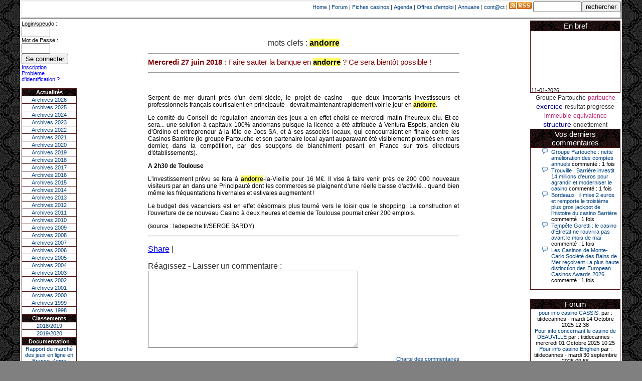

--- FILE ---
content_type: text/html; charset=1252
request_url: https://lescasinos.org/actualites.php?id=4427&q=andorre
body_size: 6947
content:
<HTML><HEAD><TITLE>Actualites : Faire sauter la banque en Andorre ? Ce sera bientôt possible !</TITLE>
<META ttp-equiv="Content-Type" content="text/html; charset=iso-8859-1">
<link rel=stylesheet type='text/css' href='style.css'><title>Faire sauter la banque en Andorre ? Ce sera bientôt possible !</title><script type='text/javascript' src='https://apis.google.com/js/plusone.js'>  {lang: 'fr'}</script><!-- Global site tag (gtag.js) - Google Analytics -->
<script async src="https://www.googletagmanager.com/gtag/js?id=G-SS6JLH2P5B"></script>
<script>
  window.dataLayer = window.dataLayer || [];
  function gtag(){dataLayer.push(arguments);}
  gtag('js', new Date());

  gtag('config', 'G-SS6JLH2P5B');
</script></HEAD><CENTER><div id='global'><DIV STYLE=border-style:outset align=right><form action='recherche.php' method='post'>

    <A font class=normal href="index.php">Home</A>&nbsp;|&nbsp;<A font class=normal href="forum.php?fo=forum">Forum</A> |&nbsp;<A font class=normal href="ficheCasino.php">Fiches casinos</A> |&nbsp;<A font class=normal href="agenda.php">Agenda</A>&nbsp;|&nbsp;<A font class=normal href="offre_emploi.php">Offres d'emploi</A>&nbsp;|&nbsp;<A font class=normal href="link.php">Annuaire</A>&nbsp;|&nbsp;<A font class=normal href="contact.php">cont@ct</A>&nbsp;|&nbsp;<a href="http://www.lescasinos.org/rss/flux.xml"><img src="images/rss.jpg"></A>

<form name='rechercheac'><input type='text' SIZE='10' name='requete' value=><input type='submit' value='rechercher'></form></DIV>

<table border=0 ><TR><TD  align='left' valign='top'>

            <table class=blk border=0 width=110 style="border-style:outset">
                <font class=normal>
                <form id="conn" method="post" action="">  <label for="login">Login/speudo :<BR></label><input type="text" id="login" name="login" size="5"/><BR>  <label for="pass">Mot de Passe :<BR></label><input type="password" id="pass" name="pass" size="5" />  <input type="submit" id="submit" name="submit" value="Se connecter" /></form><BR><A  href=inscription.php>Inscription</A><BR><A font class=petit href=oubli_mot_de_passe.php>Problème d'identification ?</A><BR>
                <BR><TR><TH>Actualités</TH></TR>
                <TD><Center><A href='index.php?annee=2026'>Archives 2026</A></center></TD></TR><TD><Center><A href='index.php?annee=2025'>Archives 2025</A></center></TD></TR><TD><Center><A href='index.php?annee=2024'>Archives 2024</A></center></TD></TR><TD><Center><A href='index.php?annee=2023'>Archives 2023</A></center></TD></TR><TD><Center><A href='index.php?annee=2022'>Archives 2022</A></center></TD></TR><TD><Center><A href='index.php?annee=2021'>Archives 2021</A></center></TD></TR><TD><Center><A href='index.php?annee=2020'>Archives 2020</A></center></TD></TR><TD><Center><A href='index.php?annee=2019'>Archives 2019</A></center></TD></TR><TD><Center><A href='index.php?annee=2018'>Archives 2018</A></center></TD></TR><TD><Center><A href='index.php?annee=2017'>Archives 2017</A></center></TD></TR><TD><Center><A href='index.php?annee=2016'>Archives 2016</A></center></TD></TR><TD><Center><A href='index.php?annee=2015'>Archives 2015</A></center></TD></TR><TD><Center><A href='index.php?annee=2014'>Archives 2014</A></center></TD></TR><TD><Center><A href='index.php?annee=2013'>Archives 2013</A></center></TD></TR><TD><Center><A href='index.php?annee=2012'>Archives 2012</A></center></TD></TR><TD><Center><A href='index.php?annee=2011'>Archives 2011</A></center></TD></TR><TD><Center><A href='index.php?annee=2010'>Archives 2010</A></center></TD></TR><TD><Center><A href='index.php?annee=2009'>Archives 2009</A></center></TD></TR><TD><Center><A href='index.php?annee=2008'>Archives 2008</A></center></TD></TR><TD><Center><A href='index.php?annee=2007'>Archives 2007</A></center></TD></TR><TD><Center><A href='index.php?annee=2006'>Archives 2006</A></center></TD></TR><TD><Center><A href='index.php?annee=2005'>Archives 2005</A></center></TD></TR><TD><Center><A href='index.php?annee=2004'>Archives 2004</A></center></TD></TR><TD><Center><A href='index.php?annee=2003'>Archives 2003</A></center></TD></TR><TD><Center><A href='index.php?annee=2002'>Archives 2002</A></center></TD></TR><TD><Center><A href='index.php?annee=2001'>Archives 2001</A></center></TD></TR><TD><Center><A href='index.php?annee=2000'>Archives 2000</A></center></TD></TR><TD><Center><A href='index.php?annee=1999'>Archives 1999</A></center></TD></TR><TD><Center><A href='index.php?annee=1998'>Archives 1998</A></center></TD></TR></table>
                <table class=blk ALIGN="center" width=110><TR><TH>
                            Classements</TH></TR>
                    <Tr><TD><Center><A  href="ficheCasino.php?or=19">2018/2019</Center></TD></Tr>
                <Tr><TD><Center><A  href="ficheCasino.php?or=20">2019/2020</Center></TD></Tr>
                    
                </Table>
                <table class=blk border=0 width=110><TR><TH>
                            Documentation</TH></TR>
                    <Tr><TD style='border-style:outset' ALIGN="center"><A  href="https://drive.google.com/file/d/1TRorKhpQhb6juc8FedsgbrNvwRdZnTjB/view?usp=sharing" target="_blank">Rapport du marché des jeux en ligne en France, 4eme trimestre 2020 - 18/03/2021</A></TR></TD>
<Tr><TD style='border-style:outset' ALIGN="center"><A  href="/url.php?id=87" target="_blank">Cour des comptes - La régulation des jeux d’argent et de hasard</A></TR></TD>


<Tr><TD style='border-style:outset' ALIGN="center"><A  href="/url.php?id=85" target="_blank">Décret n° 2015-669 du 15 juin 2015 relatif aux prélèvements sur le produit des jeux dans les casinos</A></TR></TD>

<Tr><TD style='border-style:outset' ALIGN="center"><A  href="/url.php?id=84" target="_blank">Arrêté du 15 mai 2015 modifiant les dispositions de l’arrêté du 14 mai 2007 relatif à la réglementation des jeux dans les casinos</A></TR></TD>
<Tr><TD style='border-style:outset' ALIGN="center"><A  href="/url.php?id=83" target="_blank">Décret no 2015-540 du 15 mai 2015 modifiant la liste des jeux autorisés dans les casinos fixée par l’article D.321-13 du code de la sécurité intérieure</A></TR></TD>
<Tr><TD style='border-style:outset' ALIGN="center"><A  href="/url.php?id=79" target="_blank">Arrêté du 30 décembre 2014 modifiant les dispositions de l’arrêté du 14 mai 2007</A></TR></TD>

<Tr><TD style='border-style:outset' ALIGN="center"><A  href="/url.php?id=80" target="_blank">Décret no 2014-1726 du 30 décembre 2014 modifiant la liste des jeux autorisés
dans les casinos fixée par l’article D. 321-13 du code de la sécurité intérieure </A></TR></TD>

<Tr><TD style='border-style:outset' ALIGN="center"><A  href="/url.php?id=81" target="_blank">Décret no 2014-1724 du 30 décembre 2014 relatif à la réglementation des jeux dans les casinos</A></TR></TD>

			<Tr><TD style='border-style:outset' ALIGN="center"><A  href="/url.php?id=75" target="_blank">Les jeux d’argent en France - Avril 2014</A></TR></TD>

			<Tr><TD style='border-style:outset' ALIGN="center"><A  href="/url.php?id=74" target="_blank">Arrêté du 6 décembre 2013 modifiant les dispositions
de l’arrêté du 14 mai 2007 relatif à la réglementation des jeux dans les casinos</A></TR></TD>
                    <Tr><TD style='border-style:outset' ALIGN="center"><A  href="/url.php?id=73" target="_blank">Arjel - Rapport d'activité 2012</A></TR></TD>
                    <Tr><TD style='border-style:outset' ALIGN="center"><A  href="/url.php?id=72" target="_blank">Arjel Mars 2013</BR/>Régulation du secteur des jeux en ligne et nouvelles technologies</A></TR></TD>
                    <Tr><TD style='border-style:outset' ALIGN="center"><A  href="/url.php?id=71" target="_blank">Arrêté du 28 février 2013 modifiant l'arrêté du 29 octobre 2010 relatif aux modalités
d'encaissement, de recouvrement et de contrôle des prélèvements spécifiques aux jeux de
casinos</A></TR></TD>
                    <Tr><TD style='border-style:outset' ALIGN="center"><A  href="/url.php?id=70" target="_blank">Arrêté du 14 février 2013 modifiant les dispositions de l'arrêté du 14 mai 2007
relatif à la réglementation des jeux dans les casinos</A></TR></TD>
		    <Tr><TD style='border-style:outset' ALIGN="center"><A  href="/url.php?id=66" target="_blank">Décret no 2012-685 du 7 mai 2012 modifiant le décret no 59-1489 du 22 décembre 1959
portant réglementation des jeux dans les casinos des stations balnéaires, thermales
et climatiques</A></TR></TD>
		    <Tr><TD style='border-style:outset' ALIGN="center"><A  href="/url.php?id=65" target="_blank">Rapport d'information de M. François TRUCY, fait au nom de la commission des finances
                                n° 17 (2011-2012) - 12 octobre 2011</A></TR></TD>

                    <Tr><TD style='border-style:outset' ALIGN="center"><A  href="/url.php?id=64" target="_blank">Les niveaux et pratiques des jeux
                                de hasard et d’argent en 2010</A></TR></TD>
                    <Tr><TD style='border-style:outset' ALIGN="center"><A  href="/url.php?id=62" target="_blank">Décret no 2011-906 du 29 juillet 2011 modifiant le décret no 59-1489 du 22 décembre 1959
                                portant réglementation des jeux dans les casinos des stations balnéaires, thermales et
                                climatiques</A></TR></TD>
                    <Tr><TD style='border-style:outset' ALIGN="center"><A  href="/url.php?id=58" target="_blank">Décret no 2010-605 du 4 juin 2010 relatif à la proportion maximale des sommes versées
                                en moyenne aux joueurs par les opérateurs agréés de paris hippiques et de paris sportifs en
                                ligne</A></TR></TD>
                    <Tr><TD style='border-style:outset' ALIGN="center"><A  href="/url.php?id=57" target="_blank">LOI no 2010-476 du 12 mai 2010 relative à l’ouverture à la concurrence
                                et à la régulation du secteur des jeux d’argent et de hasard en ligne</A></TR></TD>
                    <Tr><TD style='border-style:outset' ALIGN="center"><A  href="/url.php?id=56" target="_blank">Fédération Suisse des Casinos - Rapport 2009</A></TR></TD>
                    <Tr><TD style='border-style:outset' ALIGN="center"><A  href="/url.php?id=53" target="_blank">Arrêté du 29 juillet 2009 relatif à la réglementation des jeux dans les casinos </A></TR></TD>
                    <Tr><TD style='border-style:outset' ALIGN="center"><A  href="/url.php?id=54" target="_blank">Projet de Loi du 30 mars 2009 relatif à l’ouverture à la concurrence et à la régulation du secteur des jeux d’argent et de hasard en ligne</A></TR></TD>

                    <Tr><TD style='border-style:outset' ALIGN="center"><A  href="/url.php?id=50" target="_blank">Arrêté du 24 décembre 2008 relatif à la réglementation des jeux dans les casinos</A></TR></TD>

                    <Tr><TD style='border-style:outset' ALIGN="center"><A  href="/url.php?id=45" target="_blank">Rapport Bauer - Juin 2008 - Jeux en ligne et menaces criminelles</A></TR></TD>

                    <Tr><TD style='border-style:outset' ALIGN="center"><A  href="/url.php?id=43" target="_blank">Rapport Durieux - MARS 2008 - Rapport de la mission sur l’ouverture du marché des jeux d’argent et de hasard</A></TR></TD>
                    <Tr><TD style='border-style:outset' ALIGN="center"><A  href="/url.php?id=42" target="_blank">Rapport d'information du 6 février 2008 - le monopole des jeux au regard des règles communautaires</A></TR></TD>
                    <Tr><TD style='border-style:outset' ALIGN="center"><A  href="/url.php?id=39" target="_blank">Étude de législation comparée n° 180 - décembre 2007 - Les instances de contrôle du secteur des jeux</A></TR></TD>
                    <Tr><TD style='border-style:outset' ALIGN="center"><A  href="/url.php?id=26" target="_blank">Arrêté du 14 mai 2007 relatif à la réglementation des jeux dans les casinos (JO du 17 mai 2007)</A></TR></TD>
                    <Tr><TD style='border-style:outset' ALIGN="center"><A  href="/url.php?id=20" target="_blank">Loi n° 2007-297 du 5 mars 2007 relative à la prévention de la délinquance</A></TR></TD>

                    <Tr><TD style='border-style:outset' ALIGN="center"><A  href="/url.php?id=21" target="_blank">Décret no 2006-1595 du 13 décembre 2006 modifiant le décret no 59-1489
                                du 22 décembre 1959 et relatif aux casinos</A></TR></TD>
                    <Tr><TD style='border-style:outset' ALIGN="center"><A  href="/url.php?id=17" target="_blank">Décret n° 2006- 1386 du 15 novembre 2006</A></TR></TD>
                    <Tr><TD style='border-style:outset' ALIGN="center"><A  href="/url.php?id=18" target="_blank">Rapport Trucy<BR><BR>Evolution des jeux de hasard
                            </A></TR></TD></TABLE>


        </TD><TD width=100% align='left' valign='top'>

<Br><BR><Center>mots clefs : <B style='color:black;background-color:#ffff66'>andorre</B> </center><table width='70%' border='0' align='center'><tr><TD><H2><HR><B>Mercredi 27 juin 2018</B> :  Faire sauter la banque en <B style='color:black;background-color:#ffff66'>andorre</B> ? Ce sera bientôt possible ! </H2><HR><g:plusone size='small'></g:plusone></TD></Tr><Tr><TD><br><DIV ALIGN='JUSTIFY' ><H3><P>Serpent de mer durant près d'un demi-siècle, le projet de casino - que deux importants investisseurs et professionnels français courtisaient en principauté - devrait maintenant rapidement voir le jour en <B style='color:black;background-color:#ffff66'>andorre</B>.
</P><P>
Le comité du Conseil de régulation andorran des jeux a en effet choisi ce mercredi matin l'heureux élu. Et ce sera... une solution à capitaux 100% andorrans puisque la licence a été attribuée à Ventura Espots, ancien élu d'Ordino et entrepreneur à la tête de Jocs SA, et à ses associés locaux, qui concourraient en finale contre les Casinos Barrière (le groupe Partouche et son partenaire local ayant auparavant été visiblement plombés en mars dernier, dans la compétition, par des soupçons de blanchiment pesant en France sur trois directeurs d'établissements).
</P><P><B>
A 2h30 de Toulouse</B></P><P>
L'investissement prévu se fera à <B style='color:black;background-color:#ffff66'>andorre</B>-la-Vieille pour 16 M€. Il vise à faire venir près de 200 000 nouveaux visiteurs par an dans une Principauté dont les commerces se plaignent d'une réelle baisse d'activité... quand bien même les fréquentations hivernales et estivales augmentent !
</P><P>
Le budget des vacanciers est en effet désormais plus tourné vers le loisir que le shopping. La construction et l'ouverture de ce nouveau Casino à deux heures et demie de Toulouse pourrait créer 200 emplois.
</P>
(source : ladepeche.fr/SERGE BARDY)
</H3></DIV> <HR>  <!-- AddThis Button BEGIN --><P>
<div class="addthis_toolbox addthis_default_style">
<a href="http://www.addthis.com/bookmark.php?v=250&amp;username=xa-4b7a86597c97d492" class="addthis_button_compact">Share</a>
<span class="addthis_separator">|</span>
<a class="addthis_button_facebook"></a>
<a class="addthis_button_myspace"></a>
<a class="addthis_button_google"></a>
<a class="addthis_button_twitter"></a>
<g:plusone size='small'></g:plusone>
</div>
<script type="text/javascript" src="http://s7.addthis.com/js/250/addthis_widget.js#username=xa-4b7a86597c97d492"></script>

<!-- AddThis Button END --></P>
<form action='commentaires.php' method='post'><p>Réagissez - Laisser un commentaire :<br/><input name='idactualite' type='hidden' value='4427'><input name='idparent' type='hidden' value=''><textarea name='commentaire' rows='10' cols='50' ></textarea></p><P align=right><A font class='normal' href='charte.php'>Charte des commentaires</A></P><H3><HR><img src='images/auteur.png'><A  href=inscription.php>S'inscrire</a> Vous devez être inscrits pour poster un commentaire.</H3><HR><BR><input type='button' value='<<Back' onclick='history.back()'><input type='button' value='Home' onClick="document.location='index.php'"><H2><P>Autre(s) Article(s)</H2><hr><H3>18-02-2023 | <A font class='normal'href=actualites.php?id=4986>UNNIC, le nouvel espace de loisirs et siège du Casino d’Andorre</A><BR>21-02-2022 | <A font class='normal'href=actualites.php?id=4867>Le casino d'Andorre va créer 200 emplois directs et 100 autres indirects</A><BR>26-01-2022 | <A font class='normal'href=actualites.php?id=4854>Bientôt un Las Vegas dans les Pyrénées ? Andorre va ouvrir son tout premier casino</A><BR>01-07-2018 | <A font class='normal'href=actualites.php?id=4430>L'Andorre, futur paradis du jeu ?</A><BR>27-06-2018 | <A font class='normal'href=actualites.php?id=4427>Faire sauter la banque en Andorre ? Ce sera bientôt possible !</A><BR></H3>


</TD></TR></Table></TD><TD  VALIGN="top" ALIGN="right">

<table class=blk border=0 width=180><TR><TH><font class=blanc>En bref</TH></TR><TR><TD><marquee behavior='scroll' direction='up' style='text-align:center' height='120' scrollamount='1' scrolldelay='0' onmouseover='this.stop()' onmouseout='this.start()' ><font class=normal><div align='left'><br><B><Font class=petit></B><BR>11-01-2026|<p>Dimanche 11 janvier, en soirée, une cliente retraitée de 78 ans, habitant Trémuson, a eu l’énorme surprise de décrocher un méga jackpot.
</p><p>
Elle n’a misé que 88 centimes sur une machine à sous et a remporté 4_ 239 €?!
</p><BR><BR><B><Font class=petit></B><BR>10-01-2026|<p><b>Au « Kasino » de Fréhel, une vacancière a décroché le jackpot en misant seulement 68 centimes. Elle remporte plus de 44 640 € grâce à la machine à sous « Jin Ji Bao Xi ».
</B></p><p>
En ce début d’année 2026, le plus gros jackpot du « Kasino » de Fréhel a été décroché. Samedi 10 janvier en début de soirée, l’heureuse gagnante, qui souhaite garder l’anonymat, a remporté plus de 44 640 € sur la machine à sous « Jin Ji Bao Xi », installée en février 2025. La cliente, en vacances dans la région, a misé 0,68 € avant de remporter la somme. Un membre du comité de direction, Flavie Jehan, lui a remis le gain.
</p><BR><BR><B><Font class=petit></B><BR>15-03-2025|<p>Le joueur a tenté sa chance sur une machine à sous “Jin Ji Bao Xi, Il avait misé 6,80 euros pour son coup gagnant et remporte un jackpot de 55 196 euros.</p><BR><BR><B><Font class=petit></B><BR>04-03-2025|<p>Ce lundi 3 mars, un joueur a remporté 55.757 euros sur une machine du casino Barrière, en mettant en jeu la plus petite mise possible. Un beau coup du sort qui va l’aider à faire l’acquisition d’un bien immobilier</p><BR><BR><B><Font class=petit></B><BR>26-02-2025|<p>Le record du plus gros jackpot de l’histoire du casino de Cayeux-sur-Mer est tombé, dimanche, vers 17 heures. Une « fidèle cliente », décrit l’établissement, a remporté 57 060 euros en misant 2 euros</p><BR><BR></FONT></marquee></TD></TR></TABLE>
<center><A font class=tag-4 href=rechercheT.php?q=Groupe+Partouche>Groupe Partouche</A> <A font class=tag-3 href=rechercheT.php?q=partouche>partouche</A> <A font class=tag-1 href=rechercheT.php?q=exercice>exercice</A> <A font class=tag-4 href=rechercheT.php?q=resultat>resultat</A> <A font class=tag-4 href=rechercheT.php?q=progresse>progresse</A> <A font class=tag-3 href=rechercheT.php?q=immeuble>immeuble</A> <A font class=tag-3 href=rechercheT.php?q=equivalence>equivalence</A> <A font class=tag-1 href=rechercheT.php?q=structure>structure</A> <A font class=tag-4 href=rechercheT.php?q=endettement>endettement</A> <table class=blk border=0 width=180><TR><TH><font class=blanc>Vos derniers commentaires</TH></TR><TR><TD><style>
ul.com{
  list-style-image: url('images/com.png');
  
}

ul.star{
  list-style-image: url('images/star1.gif');
  
}
</style>
<UL class='com'><LI><A Font class='petit' href='actualites.php?id=5618'>Groupe Partouche : nette amélioration des comptes annuels</A><font class='petit'> commenté : 1 fois</font></LI><LI><A Font class='petit' href='actualites.php?id=5614'>Trouville : Barrière investit 14 millions d'euros pour agrandir et moderniser le casino</A><font class='petit'> commenté : 1 fois</font></LI><LI><A Font class='petit' href='actualites.php?id=5615'>Bordeaux : il mise 2 euros et remporte le troisième plus gros jackpot de l’histoire du casino Barrière</A><font class='petit'> commenté : 1 fois</font></LI><LI><A Font class='petit' href='actualites.php?id=5617'>Tempête Goretti : le casino d'Étretat ne rouvrira pas avant le mois de mai</A><font class='petit'> commenté : 1 fois</font></LI><LI><A Font class='petit' href='actualites.php?id=5616'>Les Casinos de Monte-Carlo Société des Bains de Mer reçoivent
La plus haute distinction des European Casinos Awards 2026</A><font class='petit'> commenté : 1 fois</font></LI></UL></TD></TR></TAble><BR/><table class=blk border=0 width=180><TR><TH><font class=blanc>Forum</TH></TR><TR><TD><Center><A Font class=petit href='message.php?id=114&debut=0&page=0'>pour info casino CASSIS.</A><font class=petit> par : titidecannes - mardi 14 Octobre 2025 12:38</font></center><Center><A Font class=petit href='message.php?id=113&debut=0&page=0'>Pour info concernant le casino de DEAUVILLE</A><font class=petit> par : titidecannes - mercredi 01 Octobre 2025 10:25</font></center><Center><A Font class=petit href='message.php?id=112&debut=0&page=0'>Pour info casino Enghien</A><font class=petit> par : titidecannes - mardi 30 septembre 2025 09:56</font></center><Center><A Font class=petit href='message.php?id=111&debut=0&page=0'>Re:remplacements chef de table</A><font class=petit> par : Lucas93 - samedi 28 juin 2025 11:01</font></center><Center><A Font class=petit href='message.php?id=110&debut=0&page=0'>Re:remplacements chef de table</A><font class=petit> par : Lucas93 - jeudi 26 juin 2025 21:45</font></center><Center><A Font class=petit href='message.php?id=105&debut=0&page=0'>remplacements chef de table</A><font class=petit> par : alexasshark - vendredi 23 août 2024 15:53</font></center><Center><A Font class=petit href='message.php?id=104&debut=0&page=0'>Re:Cherche fan de casinos comme moi</A><font class=petit> par : eric57 - jeudi 06 juillet 2023 22:12</font></center><Center><A Font class=petit href='message.php?id=103&debut=0&page=0'>Casino de Fort Mahon (Somme)</A><font class=petit> par : titidecannes - mercredi 05 juillet 2023 11:00</font></center><Center><A Font class=petit href='message.php?id=102&debut=0&page=0'>Re:Baisse chiffre d'affaire casino Enghien</A><font class=petit> par : Callie Strong - mardi 29 novembre 2022 13:00</font></center><Center><A Font class=petit href='message.php?id=94&debut=0&page=0'>Re:nouveau directeur PASINO LE Havre </A><font class=petit> par : titidecannes - jeudi 02 juin 2022 11:03</font></center></TD></TR></TAble><!--<table  border=0 width=180><TR><TD align=center>
<HR>
<a href="https://twitter.com/lescasinos_org" class="twitter-follow-button" data-show-count="false">Follow @lescasinos_org</a>
<script>!function(d,s,id){var js,fjs=d.getElementsByTagName(s)[0],p=/^http:/.test(d.location)?'http':'https';if(!d.getElementById(id)){js=d.createElement(s);js.id=id;js.src=p+'://platform.twitter.com/widgets.js';fjs.parentNode.insertBefore(js,fjs);}}(document, 'script', 'twitter-wjs');</script>
<br /><iframe src='//www.facebook.com/plugins/like.php?href=http%3A%2F%2Fwww.lescasinos.org&amp;send=false&amp;layout=button_count&amp;width=450&amp;show_faces=true&amp;action=like&amp;colorscheme=light&amp;font=arial&amp;height=21' scrolling='no' frameborder='0' style='border:none; overflow:hidden; width:90px; height:21px;' allowTransparency='true'></iframe>
<HR>

</TD></TR></table>
-->
<table border=0 width=180><TR><TD></TD></TR></Table><Center><FIELDSET> <LEGEND> Agenda </LEGEND><Font class=normal>Ev?nement ?<BR/> Merci de nous contacter</FIELDSET>
 </TD></TR></TABLE> 
 
<Center><HR width=80%>
<A font class=normal href="index.php">Home</A>&nbsp;|&nbsp;<A font class=normal href="ficheCasino.php">Fiches casinos</A>&nbsp;|&nbsp;<A font class=normal href="agenda.php">Agenda</A>&nbsp;|&nbsp;<A font class=normal href="offre_emploi.php">Offres d'emploi</A>&nbsp;|&nbsp;<A font class=normal href="link.php">Annuaire</A>&nbsp;|&nbsp;<A font class=normal href="contact.php">cont@ct</A><BR><HR width="80%"></center><BR>
<P align=center><A href="https://anj.fr/ts/demande-interdiction" target="_blank"><B>Vous pensez avoir un problême avec le jeu ?</B><BR>
Vous rencontrez des difficultés avec le jeu et vous souhaitez arrêter le jeu ?<BR/> Vous avez la possibilité de vous protéger en demandant votre interdiction volontaire de jeux auprés de l'ANJ.<BR/> Cette démarche est strictement confidentielle et personnelle.
</A></P><BR/>
</Div>

--- FILE ---
content_type: text/html; charset=utf-8
request_url: https://accounts.google.com/o/oauth2/postmessageRelay?parent=https%3A%2F%2Flescasinos.org&jsh=m%3B%2F_%2Fscs%2Fabc-static%2F_%2Fjs%2Fk%3Dgapi.lb.en.2kN9-TZiXrM.O%2Fd%3D1%2Frs%3DAHpOoo_B4hu0FeWRuWHfxnZ3V0WubwN7Qw%2Fm%3D__features__
body_size: 161
content:
<!DOCTYPE html><html><head><title></title><meta http-equiv="content-type" content="text/html; charset=utf-8"><meta http-equiv="X-UA-Compatible" content="IE=edge"><meta name="viewport" content="width=device-width, initial-scale=1, minimum-scale=1, maximum-scale=1, user-scalable=0"><script src='https://ssl.gstatic.com/accounts/o/2580342461-postmessagerelay.js' nonce="zn8FT617YtK1aQs5klBY-A"></script></head><body><script type="text/javascript" src="https://apis.google.com/js/rpc:shindig_random.js?onload=init" nonce="zn8FT617YtK1aQs5klBY-A"></script></body></html>